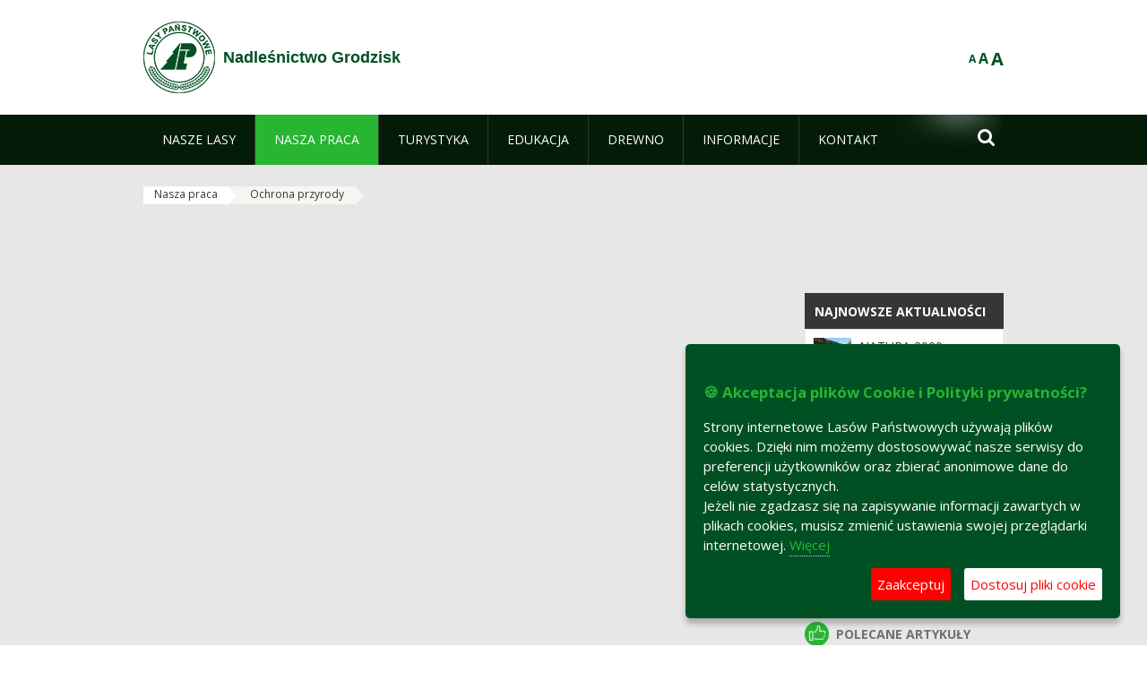

--- FILE ---
content_type: text/html;charset=UTF-8
request_url: https://grodzisk.poznan.lasy.gov.pl/ochrona-przyrody
body_size: 13744
content:
























































		<!DOCTYPE html>













































































<html class="aui ltr" dir="ltr" lang="pl-PL">

<head>
    <meta http-equiv="X-UA-Compatible" content="IE=11,10,9,Edge" />
    <meta name="viewport" content="width=device-width, initial-scale=1.0" />

    <title>Ochrona przyrody - Nadleśnictwo Grodzisk - Lasy Państwowe</title>
    <link href='https://fonts.googleapis.com/css?family=Open+Sans:300,400,700,800&amp;subset=latin,latin-ext' rel='stylesheet' type='text/css'>

    <script type="text/javascript">
        document.createElement('picture');
    </script>
    <script src="https://grodzisk.poznan.lasy.gov.pl/nfh-cp-tiles-theme/js/mediaCheck.0.4.6 min.js"></script>
    <script src="https://grodzisk.poznan.lasy.gov.pl/nfh-cp-tiles-theme/js/picturefill.3.0.2.min.js" async="async"></script>
    <script src="https://grodzisk.poznan.lasy.gov.pl/nfh-cp-tiles-theme/js/jquery-3.1.0.min.js"></script>
    <script src="https://grodzisk.poznan.lasy.gov.pl/nfh-cp-tiles-theme/js/jquery-enlightbox.1.1.min.js"></script>
    <script src="https://grodzisk.poznan.lasy.gov.pl/nfh-cp-tiles-theme/js/jquery.royalslider.9.5.1.min.js"></script>
    <script src="https://grodzisk.poznan.lasy.gov.pl/nfh-cp-tiles-theme/js/js.cookie.2.0.4.js"></script>
    <script src="https://grodzisk.poznan.lasy.gov.pl/nfh-cp-tiles-theme/js/jquery.ihavecookies.min.js"></script>
    <script src="https://grodzisk.poznan.lasy.gov.pl/nfh-cp-tiles-theme/js/nfh-cp.js"></script>

    <script type="text/javascript">

        var _gaq = _gaq || [];
        _gaq.push(['_setAccount', 'UA-32410790-1']);
        _gaq.push(['_setDomainName', 'lasy.gov.pl']);
        _gaq.push(['_trackPageview']);

        (function() {
            var ga = document.createElement('script'); ga.type = 'text/javascript'; ga.async = true;
            ga.src = ('https:' == document.location.protocol ? 'https://ssl' : 'http://www') + '.google-analytics.com/ga.js';
            var s = document.getElementsByTagName('script')[0]; s.parentNode.insertBefore(ga, s);
        })();


        var options = {
            title: '&#x1F36A; Akceptacja plików Cookie i Polityki prywatności?',
            message: 'Strony internetowe Lasów Państwowych używają plików cookies. Dzięki nim możemy dostosowywać nasze serwisy do preferencji użytkowników oraz zbierać anonimowe dane do celów statystycznych.<br/>Jeżeli nie zgadzasz się na zapisywanie informacji zawartych w plikach cookies, musisz zmienić ustawienia swojej przeglądarki internetowej.',
            delay: 600,
            expires: 700,
            link: '/pliki-cookies',
            onAccept: function(){
                var myPreferences = $.fn.ihavecookies.cookie();
                console.log('Yay! The following preferences were saved...');
                console.log(myPreferences);
            },
            uncheckBoxes: true,
            acceptBtnLabel: 'Zaakceptuj ',
            advancedBtnLabel: 'Dostosuj pliki cookie',
            moreInfoLabel: 'Więcej',
            cookieTypesTitle: 'Wybierz, które pliki cookie akceptujesz',
            fixedCookieTypeLabel: 'Niezbędne',
            fixedCookieTypeDesc: 'Pliki cookie niezbędne do prawidłowego działania portalu.',
            cookieTypes: [
                {
                    type: 'Analityka',
                    value: 'analytics',
                    description: 'Pliki Cookie związane z rejestracja startystyk związanych z odwiedzinami na stronach, typami przeglądarek, itp.'
                }
            ]
        }

        $(document).ready(function() {
            $('body').ihavecookies(options);

            $('#ihavecookiesBtn').on('click', function(){
                $('body').ihavecookies(options, 'reinit');
            });
        });

//        function applyColorScheme(name) {
//            var be = $("body");
//            be.removeClass("cs-base");
//            be.removeClass("cs-contrast");
//            be.addClass(name);
//        }
        function applyFontSize(name) {
            var be = $("body");
            be.removeClass("fs-normal");
            be.removeClass("fs-large");
            be.removeClass("fs-extra-large");
            be.addClass(name);
            $(window).trigger('resize'); // refresh slider
        }
    </script>





























































<meta content="text/html; charset=UTF-8" http-equiv="content-type" />





































































	

	

	

	

	

	



<link href="https://grodzisk.poznan.lasy.gov.pl/nfh-cp-tiles-theme/images/favicon.ico" rel="Shortcut Icon" />





	<link href="https&#x3a;&#x2f;&#x2f;grodzisk&#x2e;poznan&#x2e;lasy&#x2e;gov&#x2e;pl&#x2f;ochrona-przyrody" rel="canonical" />

	

			
				<link href="https&#x3a;&#x2f;&#x2f;grodzisk&#x2e;poznan&#x2e;lasy&#x2e;gov&#x2e;pl&#x2f;ochrona-przyrody" hreflang="x-default" rel="alternate" />
			

			<link href="https&#x3a;&#x2f;&#x2f;grodzisk&#x2e;poznan&#x2e;lasy&#x2e;gov&#x2e;pl&#x2f;ochrona-przyrody" hreflang="pl-PL" rel="alternate" />

	

			

			<link href="https&#x3a;&#x2f;&#x2f;grodzisk&#x2e;poznan&#x2e;lasy&#x2e;gov&#x2e;pl&#x2f;de&#x2f;ochrona-przyrody" hreflang="de-DE" rel="alternate" />

	

			

			<link href="https&#x3a;&#x2f;&#x2f;grodzisk&#x2e;poznan&#x2e;lasy&#x2e;gov&#x2e;pl&#x2f;en&#x2f;ochrona-przyrody" hreflang="en-GB" rel="alternate" />

	





<link class="lfr-css-file" href="https&#x3a;&#x2f;&#x2f;grodzisk&#x2e;poznan&#x2e;lasy&#x2e;gov&#x2e;pl&#x2f;nfh-cp-tiles-theme&#x2f;css&#x2f;aui&#x2e;css&#x3f;browserId&#x3d;other&#x26;themeId&#x3d;nfhcptilestheme_WAR_nfhcptilestheme&#x26;minifierType&#x3d;css&#x26;languageId&#x3d;pl_PL&#x26;b&#x3d;6210&#x26;t&#x3d;1767876194000" rel="stylesheet" type="text/css" />

<link href="&#x2f;html&#x2f;css&#x2f;main&#x2e;css&#x3f;browserId&#x3d;other&#x26;themeId&#x3d;nfhcptilestheme_WAR_nfhcptilestheme&#x26;minifierType&#x3d;css&#x26;languageId&#x3d;pl_PL&#x26;b&#x3d;6210&#x26;t&#x3d;1441787690000" rel="stylesheet" type="text/css" />









	

				<link href="https://grodzisk.poznan.lasy.gov.pl/html/portlet/asset_publisher/css/main.css?browserId=other&amp;themeId=nfhcptilestheme_WAR_nfhcptilestheme&amp;minifierType=css&amp;languageId=pl_PL&amp;b=6210&amp;t=1769115776000" rel="stylesheet" type="text/css" />

	

				<link href="https://grodzisk.poznan.lasy.gov.pl/nfh-cp-organizations-portlet/css/main.css?browserId=other&amp;themeId=nfhcptilestheme_WAR_nfhcptilestheme&amp;minifierType=css&amp;languageId=pl_PL&amp;b=6210&amp;t=1769115764000" rel="stylesheet" type="text/css" />

	

				<link href="https://grodzisk.poznan.lasy.gov.pl/html/portlet/journal_content/css/main.css?browserId=other&amp;themeId=nfhcptilestheme_WAR_nfhcptilestheme&amp;minifierType=css&amp;languageId=pl_PL&amp;b=6210&amp;t=1769115776000" rel="stylesheet" type="text/css" />

	







<script type="text/javascript">
	// <![CDATA[
		var Liferay = {
			Browser: {
				acceptsGzip: function() {
					return true;
				},
				getMajorVersion: function() {
					return 131.0;
				},
				getRevision: function() {
					return "537.36";
				},
				getVersion: function() {
					return "131.0";
				},
				isAir: function() {
					return false;
				},
				isChrome: function() {
					return true;
				},
				isFirefox: function() {
					return false;
				},
				isGecko: function() {
					return true;
				},
				isIe: function() {
					return false;
				},
				isIphone: function() {
					return false;
				},
				isLinux: function() {
					return false;
				},
				isMac: function() {
					return true;
				},
				isMobile: function() {
					return false;
				},
				isMozilla: function() {
					return false;
				},
				isOpera: function() {
					return false;
				},
				isRtf: function() {
					return true;
				},
				isSafari: function() {
					return true;
				},
				isSun: function() {
					return false;
				},
				isWap: function() {
					return false;
				},
				isWapXhtml: function() {
					return false;
				},
				isWebKit: function() {
					return true;
				},
				isWindows: function() {
					return false;
				},
				isWml: function() {
					return false;
				}
			},

			Data: {
				NAV_SELECTOR: '#navigation',

				isCustomizationView: function() {
					return false;
				},

				notices: [
					null

					

					
				]
			},

			ThemeDisplay: {
				
					getLayoutId: function() {
						return "21";
					},
					getLayoutURL: function() {
						return "https://grodzisk.poznan.lasy.gov.pl/ochrona-przyrody";
					},
					getParentLayoutId: function() {
						return "8";
					},
					isPrivateLayout: function() {
						return "false";
					},
					isVirtualLayout: function() {
						return false;
					},
				

				getBCP47LanguageId: function() {
					return "pl-PL";
				},
				getCDNBaseURL: function() {
					return "https://grodzisk.poznan.lasy.gov.pl";
				},
				getCDNDynamicResourcesHost: function() {
					return "";
				},
				getCDNHost: function() {
					return "";
				},
				getCompanyId: function() {
					return "10097";
				},
				getCompanyGroupId: function() {
					return "20183917";
				},
				getDefaultLanguageId: function() {
					return "pl_PL";
				},
				getDoAsUserIdEncoded: function() {
					return "";
				},
				getLanguageId: function() {
					return "pl_PL";
				},
				getParentGroupId: function() {
					return "688738";
				},
				getPathContext: function() {
					return "";
				},
				getPathImage: function() {
					return "/image";
				},
				getPathJavaScript: function() {
					return "/html/js";
				},
				getPathMain: function() {
					return "/c";
				},
				getPathThemeImages: function() {
					return "https://grodzisk.poznan.lasy.gov.pl/nfh-cp-tiles-theme/images";
				},
				getPathThemeRoot: function() {
					return "/nfh-cp-tiles-theme";
				},
				getPlid: function() {
					return "22558562";
				},
				getPortalURL: function() {
					return "https://grodzisk.poznan.lasy.gov.pl";
				},
				getPortletSetupShowBordersDefault: function() {
					return true;
				},
				getScopeGroupId: function() {
					return "688738";
				},
				getScopeGroupIdOrLiveGroupId: function() {
					return "688738";
				},
				getSessionId: function() {
					
						
						
							return "";
						
					
				},
				getSiteGroupId: function() {
					return "688738";
				},
				getURLControlPanel: function() {
					return "/group/control_panel?refererPlid=22558562";
				},
				getURLHome: function() {
					return "https\x3a\x2f\x2fgrodzisk\x2epoznan\x2elasy\x2egov\x2epl\x2fweb\x2fguest";
				},
				getUserId: function() {
					return "10105";
				},
				getUserName: function() {
					
						
						
							return "";
						
					
				},
				isAddSessionIdToURL: function() {
					return false;
				},
				isFreeformLayout: function() {
					return false;
				},
				isImpersonated: function() {
					return false;
				},
				isSignedIn: function() {
					return false;
				},
				isStateExclusive: function() {
					return false;
				},
				isStateMaximized: function() {
					return false;
				},
				isStatePopUp: function() {
					return false;
				}
			},

			PropsValues: {
				NTLM_AUTH_ENABLED: false
			}
		};

		var themeDisplay = Liferay.ThemeDisplay;

		

		Liferay.AUI = {
			getAvailableLangPath: function() {
				return 'available_languages.jsp?browserId=other&themeId=nfhcptilestheme_WAR_nfhcptilestheme&colorSchemeId=01&minifierType=js&languageId=pl_PL&b=6210&t=1769115767000';
			},
			getCombine: function() {
				return true;
			},
			getComboPath: function() {
				return '/combo/?browserId=other&minifierType=&languageId=pl_PL&b=6210&t=1769115767000&';
			},
			getFilter: function() {
				
					
						return 'min';
					
					
					
				
			},
			getJavaScriptRootPath: function() {
				return '/html/js';
			},
			getLangPath: function() {
				return 'aui_lang.jsp?browserId=other&themeId=nfhcptilestheme_WAR_nfhcptilestheme&colorSchemeId=01&minifierType=js&languageId=pl_PL&b=6210&t=1769115767000';
			},
			getStaticResourceURLParams: function() {
				return '?browserId=other&minifierType=&languageId=pl_PL&b=6210&t=1769115767000';
			}
		};

		Liferay.authToken = 'xVucE15l';

		

		Liferay.currentURL = '\x2fochrona-przyrody';
		Liferay.currentURLEncoded = '\x252Fochrona-przyrody';
	// ]]>
</script>


	
		
			
				<script src="/html/js/barebone.jsp?browserId=other&amp;themeId=nfhcptilestheme_WAR_nfhcptilestheme&amp;colorSchemeId=01&amp;minifierType=js&amp;minifierBundleId=javascript.barebone.files&amp;languageId=pl_PL&amp;b=6210&amp;t=1769115767000" type="text/javascript"></script>
			
			
		
	
	


<script type="text/javascript">
	// <![CDATA[
		

			

			
				Liferay.Portlet.list = ['101_INSTANCE_1M8a', '101_INSTANCE_x9eK', '101_INSTANCE_kCS6', 'nfhcpdivisions_WAR_nfhcporganizationsportlet', 'nfhcpfooterarticle1', 'nfhcpfooterarticle2', 'nfhcpfooterarticle3', 'nfhcplanguage', 'nfhcpdivisionsmobile_WAR_nfhcporganizationsportlet'];
			
		

		

		
	// ]]>
</script>





	
		

			

			
		
		
	



	
		
		

			

			
		
	










	











<link class="lfr-css-file" href="https&#x3a;&#x2f;&#x2f;grodzisk&#x2e;poznan&#x2e;lasy&#x2e;gov&#x2e;pl&#x2f;nfh-cp-tiles-theme&#x2f;css&#x2f;main&#x2e;css&#x3f;browserId&#x3d;other&#x26;themeId&#x3d;nfhcptilestheme_WAR_nfhcptilestheme&#x26;minifierType&#x3d;css&#x26;languageId&#x3d;pl_PL&#x26;b&#x3d;6210&#x26;t&#x3d;1767876194000" rel="stylesheet" type="text/css" />








	<style type="text/css">

		

			

		

			

				

					

#p_p_id_101_INSTANCE_x9eK_ .portlet {
border-width:;
border-style:
}




				

			

		

			

				

					

#p_p_id_101_INSTANCE_kCS6_ .portlet {
border-width:;
border-style:
}




				

			

		

			

		

			

		

			

		

			

		

			

		

			

		

			

		

	</style>



</head>

<body class="cs-base yui3-skin-sam controls-visible signed-out public-page organization-site group-688738 cp-pklp-app">
    <script type="text/javascript">
        var fs = Cookies.get("fbsFontSize");
        if (fs) {
            applyFontSize(fs);
        }

        function setFontSize(name) {
            // definicja funkcji applyFontSize w head
            applyFontSize(name);
            Cookies.set("fbsFontSize", name);
        }
    </script>

    <a href="#main-content" id="skip-to-content">Przejdź do treści</a>

    


























































































































    <div id="page">

        <header id="header" class="$header_css_class" role="banner">
            <div id="header-table">
                <div id="header-organization">
                    <a href="https://grodzisk.poznan.lasy.gov.pl" title="Nadleśnictwo Grodzisk" class="logo">
                        <picture>
                                <!--[if IE 9]><video style="display: none;"><![endif]-->
                                <source srcset="https://grodzisk.poznan.lasy.gov.pl/nfh-cp-tiles-theme/images/nfh-cp/logo-80x80.png" media="(max-width: 979px)" />
                                <source srcset="https://grodzisk.poznan.lasy.gov.pl/nfh-cp-tiles-theme/images/nfh-cp/logo-80x80.png" media="(min-width: 980px)" />
                                <!--[if IE 9]></video><![endif]-->
                                <img srcset="https://grodzisk.poznan.lasy.gov.pl/nfh-cp-tiles-theme/images/nfh-cp/logo-80x80.png" alt="Logo" />
                        </picture>
                    </a>
                    <a href="https://grodzisk.poznan.lasy.gov.pl" title="Nadleśnictwo Grodzisk" class="name"><span>Nadleśnictwo Grodzisk</span></a>
                </div>
                <div id="header-banner">
                    <a href="https://www.lasy.gov.pl/" target="_blank"><img alt="Lasy Państwowe" src="https://grodzisk.poznan.lasy.gov.pl/nfh-cp-tiles-theme/images/nfh-cp/banner-180x44.png"/></a>
                </div>
                <div id="header-localization">
                    <ul id="header-accessability">
                        <li id="button-normal-font" title="normal-font"><button href="#" onclick="setFontSize('fs-normal');return false;">A</button></li>
                        <li id="button-large-font" title="large-font"><button href="#" onclick="setFontSize('fs-large');return false;">A</button></li>
                        <li id="button-extra-large-font" title="extra-large-font"><button href="#" onclick="setFontSize('fs-extra-large');return false;">A</button></li>
                    </ul>
                    



























































	

	<div class="portlet-boundary portlet-boundary_nfhcplanguage_  portlet-static portlet-static-end portlet-borderless portlet-language " id="p_p_id_nfhcplanguage_" >
		<span id="p_nfhcplanguage"></span>



	
	
	

		


























































	
	
	
	
	

		

		
			
			

				

				<div class="portlet-borderless-container" >
					

					


	<div class="portlet-body">



	
		
			
			
				
					



















































































































































































	

				

				
					
					
						


	
	
		






























































































































	
	

		

	

	

					
				
			
		
	
	



	</div>

				</div>

				
			
		
	


	







	</div>





                </div>
            </div>
            <div id="header-buttons" role="presentation">
                <a id="header-button-select-organization" href="#" class="button"><span><span>Wybierz nadleśnictwo</span></span></a>
                <a id="header-button-search" href="#" class="button"><span><span class="fa fa-2x">&#xf002;</span><br/><span>Szukaj</span></span></a>
                <a id="header-button-navigation" href="#" class="button"><span><span class="fa fa-2x">&#xf0c9;</span><br/><span>Menu</span></span></a>
            </div>
            <div id="header-divisions" class="open" role="presentation">
                



























































	

	<div class="portlet-boundary portlet-boundary_nfhcpdivisionsmobile_WAR_nfhcporganizationsportlet_  portlet-static portlet-static-end portlet-borderless nfh-divisions-portlet " id="p_p_id_nfhcpdivisionsmobile_WAR_nfhcporganizationsportlet_" >
		<span id="p_nfhcpdivisionsmobile_WAR_nfhcporganizationsportlet"></span>



	
	
	

		

			
				
					


























































	
	
	
	
	

		

		
			
			

				

				<div class="portlet-borderless-container" >
					

					


	<div class="portlet-body">



	
		
			
			
				
					



















































































































































































	

				

				
					
					
						


	

		











































 



<div class="divisions tile-1h">

    <div class="subtitle"><span>Nadleśnictwa i inne</span></div>

    











































































<div class="control-group input-select-wrapper">
	

	

	<select class="aui-field-select"  id="_nfhcpdivisionsmobile_WAR_nfhcporganizationsportlet_divisions"  name="_nfhcpdivisionsmobile_WAR_nfhcporganizationsportlet_divisions"   title="divisions"  >
		

		
        







































































<option class=""    value=""  >


	Wybierz
</option>
        
        







































































<option class=""    value="/web/rdlp_poznan"  >


	Regionalna Dyrekcja Lasów Państwowych w Poznaniu
</option>
        
        







































































<option class=""    value="/web/antonin"  >


	Nadleśnictwo Antonin
</option>
        
        







































































<option class=""    value="/web/babki"  >


	Nadleśnictwo Babki
</option>
        
        







































































<option class=""    value="/web/czerniejewo"  >


	Nadleśnictwo Czerniejewo
</option>
        
        







































































<option class=""    value="/web/gniezno"  >


	Nadleśnictwo Gniezno
</option>
        
        







































































<option class=""    value="/web/grodziec"  >


	Nadleśnictwo Grodziec
</option>
        
        







































































<option class=""    value="/web/grodzisk"  >


	Nadleśnictwo Grodzisk
</option>
        
        







































































<option class=""    value="/web/gora_slaska"  >


	Nadleśnictwo Góra Śląska
</option>
        
        







































































<option class=""    value="/web/jarocin"  >


	Nadleśnictwo Jarocin
</option>
        
        







































































<option class=""    value="/web/kalisz"  >


	Nadleśnictwo Kalisz
</option>
        
        







































































<option class=""    value="/web/karczma-borowa"  >


	Nadleśnictwo Karczma Borowa
</option>
        
        







































































<option class=""    value="/web/konin"  >


	Nadleśnictwo Konin
</option>
        
        







































































<option class=""    value="/web/konstantynowo"  >


	Nadleśnictwo Konstantynowo
</option>
        
        







































































<option class=""    value="/web/kolo"  >


	Nadleśnictwo Koło
</option>
        
        







































































<option class=""    value="/web/koscian"  >


	Nadleśnictwo Kościan
</option>
        
        







































































<option class=""    value="/web/krotoszyn"  >


	Nadleśnictwo Krotoszyn
</option>
        
        







































































<option class=""    value="/web/oborniki"  >


	Nadleśnictwo Oborniki
</option>
        
        







































































<option class=""    value="/web/piaski"  >


	Nadleśnictwo Piaski
</option>
        
        







































































<option class=""    value="/web/pniewy2"  >


	Nadleśnictwo Pniewy
</option>
        
        







































































<option class=""    value="/web/przedborow"  >


	Nadleśnictwo Przedborów
</option>
        
        







































































<option class=""    value="/web/sierakow"  >


	Nadleśnictwo Sieraków
</option>
        
        







































































<option class=""    value="/web/sycow"  >


	Nadleśnictwo Syców
</option>
        
        







































































<option class=""    value="/web/taczanow"  >


	Nadleśnictwo Taczanów
</option>
        
        







































































<option class=""    value="/web/turek"  >


	Nadleśnictwo Turek
</option>
        
        







































































<option class=""    value="/web/wloszakowice"  >


	Nadleśnictwo Włoszakowice
</option>
        
        







































































<option class=""    value="/web/lopuchowko"  >


	Nadleśnictwo Łopuchówko
</option>
        
        







































































<option class=""    value="/web/arboretumlesne"  >


	Arboretum Leśne im. prof. S. Białoboka w Nadleśnictwie Syców
</option>
        
        







































































<option class=""    value="/web/lkp_lasy_rychtalskie"  >


	Leśny Kompleks Promocyjny Lasy Rychtalskie
</option>
        
        







































































<option class=""    value="/web/lospuszczykowo"  >


	Leśny Ośrodek Szkoleniowy     w Puszczykowie
</option>
        
        







































































<option class=""    value="/web/oswporazyn"  >


	OSW Porażyn
</option>
        
    











































































	</select>

	

	
</div>

    <div class="button-holder">
        <a class="button button-go">
            <span class="text">Przejdź</span><span class="icon fa fa-2x">&#xf105;</span>
        </a>
    </div>
</div>

	
	

					
				
			
		
	
	



	</div>

				</div>

				
			
		
	

				
				
			

		

	







	</div>





            </div>
        </header>

        <div id="navigation-top">

<nav class="sort-pages modify-pages" role="navigation">

    <ul aria-label="Strony witryny" role="menubar" class="level-1">

                <li  class=" has-children" id="layout_2" role="presentation">
                    <a tabindex="0" aria-labelledby="layout_2"  href="https&#x3a;&#x2f;&#x2f;grodzisk&#x2e;poznan&#x2e;lasy&#x2e;gov&#x2e;pl&#x2f;nasze-lasy"  role="menuitem"><span>























































 Nasze lasy</span></a>
                        <a tabindex="-1" href="#" class="toggle-navigation-button"><span class="fa"></span></a>
                        <ul role="menu" class="level-2">

                                <li  class="" id="layout_3" role="presentation">
                                    <a tabindex="0" aria-labelledby="layout_3" href="https&#x3a;&#x2f;&#x2f;grodzisk&#x2e;poznan&#x2e;lasy&#x2e;gov&#x2e;pl&#x2f;lasy-nadlesnictwa"  role="menuitem">Lasy nadleśnictwa </a>
                                </li>

                                <li  class="" id="layout_4" role="presentation">
                                    <a tabindex="0" aria-labelledby="layout_4" href="https&#x3a;&#x2f;&#x2f;grodzisk&#x2e;poznan&#x2e;lasy&#x2e;gov&#x2e;pl&#x2f;lasy-regionu"  role="menuitem">Lasy regionu </a>
                                </li>

                                <li  class="" id="layout_140" role="presentation">
                                    <a tabindex="0" aria-labelledby="layout_140" href="https&#x3a;&#x2f;&#x2f;grodzisk&#x2e;poznan&#x2e;lasy&#x2e;gov&#x2e;pl&#x2f;polskie-lasy"  role="menuitem">Polskie lasy </a>
                                </li>

                                <li  class="" id="layout_7" role="presentation">
                                    <a tabindex="0" aria-labelledby="layout_7" href="http&#x3a;&#x2f;&#x2f;www&#x2e;lasy&#x2e;gov&#x2e;pl&#x2f;mapa" target="_blank" role="menuitem">Mapa(y) lasów  <span class="hide-accessible">(otwiera nowe okno)</span> </a>
                                </li>

                                <li  class=" last" id="layout_141" role="presentation">
                                    <a tabindex="0" aria-labelledby="layout_141" href="https&#x3a;&#x2f;&#x2f;grodzisk&#x2e;poznan&#x2e;lasy&#x2e;gov&#x2e;pl&#x2f;pgl-lasy-panstwowe"  role="menuitem">PGL Lasy Państwowe </a>
                                </li>
                        </ul>
                </li>

                <li aria-selected='true' class="selected has-children" id="layout_8" role="presentation">
                    <a tabindex="0" aria-labelledby="layout_8" aria-haspopup='true' href="https&#x3a;&#x2f;&#x2f;grodzisk&#x2e;poznan&#x2e;lasy&#x2e;gov&#x2e;pl&#x2f;nasza-praca"  role="menuitem"><span>























































 Nasza praca</span></a>
                        <a tabindex="-1" href="#" class="toggle-navigation-button"><span class="fa"></span></a>
                        <ul role="menu" class="level-2">

                                <li  class=" has-children" id="layout_9" role="presentation">
                                    <a tabindex="0" aria-labelledby="layout_9" href="https&#x3a;&#x2f;&#x2f;grodzisk&#x2e;poznan&#x2e;lasy&#x2e;gov&#x2e;pl&#x2f;o-nadlesnictwie"  role="menuitem">O nadleśnictwie </a>
                                        <a tabindex="-1" href="#" class="toggle-navigation-button"><span class="fa"></span></a>
                                        <ul role="menu" class="level-3">

                                                <li  class="" id="layout_10" role="presentation">
                                                    <a tabindex="0" aria-labelledby="layout_10" href="https&#x3a;&#x2f;&#x2f;grodzisk&#x2e;poznan&#x2e;lasy&#x2e;gov&#x2e;pl&#x2f;polozenie"  role="menuitem">Położenie </a>
                                                </li>

                                                <li  class="" id="layout_11" role="presentation">
                                                    <a tabindex="0" aria-labelledby="layout_11" href="https&#x3a;&#x2f;&#x2f;grodzisk&#x2e;poznan&#x2e;lasy&#x2e;gov&#x2e;pl&#x2f;galeria-zdjec"  role="menuitem">Galeria zdjęć </a>
                                                </li>

                                                <li  class=" last" id="layout_13" role="presentation">
                                                    <a tabindex="0" aria-labelledby="layout_13" href="https&#x3a;&#x2f;&#x2f;grodzisk&#x2e;poznan&#x2e;lasy&#x2e;gov&#x2e;pl&#x2f;organizacja-nadlesnictwa"  role="menuitem">Organizacja nadleśnictwa </a>
                                                </li>
                                        </ul>
                                </li>

                                <li  class="" id="layout_15" role="presentation">
                                    <a tabindex="0" aria-labelledby="layout_15" href="https&#x3a;&#x2f;&#x2f;grodzisk&#x2e;poznan&#x2e;lasy&#x2e;gov&#x2e;pl&#x2f;zasoby-lesne"  role="menuitem">Zasoby leśne </a>
                                </li>

                                <li  class="" id="layout_16" role="presentation">
                                    <a tabindex="0" aria-labelledby="layout_16" href="https&#x3a;&#x2f;&#x2f;grodzisk&#x2e;poznan&#x2e;lasy&#x2e;gov&#x2e;pl&#x2f;hodowla-lasu"  role="menuitem">Hodowla lasu </a>
                                </li>

                                <li  class="" id="layout_17" role="presentation">
                                    <a tabindex="0" aria-labelledby="layout_17" href="https&#x3a;&#x2f;&#x2f;grodzisk&#x2e;poznan&#x2e;lasy&#x2e;gov&#x2e;pl&#x2f;ochrona-lasu"  role="menuitem">Ochrona lasu </a>
                                </li>

                                <li  class="" id="layout_18" role="presentation">
                                    <a tabindex="0" aria-labelledby="layout_18" href="https&#x3a;&#x2f;&#x2f;grodzisk&#x2e;poznan&#x2e;lasy&#x2e;gov&#x2e;pl&#x2f;uzytkowanie-lasu"  role="menuitem">Użytkowanie lasu </a>
                                </li>

                                <li  class="" id="layout_19" role="presentation">
                                    <a tabindex="0" aria-labelledby="layout_19" href="https&#x3a;&#x2f;&#x2f;grodzisk&#x2e;poznan&#x2e;lasy&#x2e;gov&#x2e;pl&#x2f;urzadzanie-lasu"  role="menuitem">Urządzanie lasu </a>
                                </li>

                                <li  class="" id="layout_20" role="presentation">
                                    <a tabindex="0" aria-labelledby="layout_20" href="https&#x3a;&#x2f;&#x2f;grodzisk&#x2e;poznan&#x2e;lasy&#x2e;gov&#x2e;pl&#x2f;lowiectwo"  role="menuitem">Łowiectwo </a>
                                </li>

                                <li  class=" has-children" id="layout_14" role="presentation">
                                    <a tabindex="0" aria-labelledby="layout_14" href="https&#x3a;&#x2f;&#x2f;grodzisk&#x2e;poznan&#x2e;lasy&#x2e;gov&#x2e;pl&#x2f;projekty-i-fundusze"  role="menuitem">Projekty i fundusze </a>
                                        <a tabindex="-1" href="#" class="toggle-navigation-button"><span class="fa"></span></a>
                                        <ul role="menu" class="level-3">

                                                <li  class="" id="layout_176" role="presentation">
                                                    <a tabindex="0" aria-labelledby="layout_176" href="https&#x3a;&#x2f;&#x2f;grodzisk&#x2e;poznan&#x2e;lasy&#x2e;gov&#x2e;pl&#x2f;projekty-dotowane-ze-srodkow-wfosigw-w-poznaniu"  role="menuitem">PROJEKTY DOTOWANE ZE ŚRODKÓW WFOŚIGW W POZNANIU </a>
                                                </li>

                                                <li  class="" id="layout_177" role="presentation">
                                                    <a tabindex="0" aria-labelledby="layout_177" href="https&#x3a;&#x2f;&#x2f;grodzisk&#x2e;poznan&#x2e;lasy&#x2e;gov&#x2e;pl&#x2f;projekt-ochrony-przeciwpozarowej"  role="menuitem">PROJEKT OCHRONY PRZECIWPOŻAROWEJ </a>
                                                </li>

                                                <li  class=" last" id="layout_178" role="presentation">
                                                    <a tabindex="0" aria-labelledby="layout_178" href="https&#x3a;&#x2f;&#x2f;grodzisk&#x2e;poznan&#x2e;lasy&#x2e;gov&#x2e;pl&#x2f;mala-retencja"  role="menuitem">MAŁA RETENCJA </a>
                                                </li>
                                        </ul>
                                </li>

                                <li aria-selected='true' class="selected has-children" id="layout_21" role="presentation">
                                    <a tabindex="0" aria-labelledby="layout_21" href="https&#x3a;&#x2f;&#x2f;grodzisk&#x2e;poznan&#x2e;lasy&#x2e;gov&#x2e;pl&#x2f;ochrona-przyrody"  role="menuitem">Ochrona przyrody </a>
                                        <a tabindex="-1" href="#" class="toggle-navigation-button"><span class="fa"></span></a>
                                        <ul role="menu" class="level-3">

                                                <li  class="" id="layout_24" role="presentation">
                                                    <a tabindex="0" aria-labelledby="layout_24" href="https&#x3a;&#x2f;&#x2f;grodzisk&#x2e;poznan&#x2e;lasy&#x2e;gov&#x2e;pl&#x2f;obszary-chronionego-krajobrazu"  role="menuitem">HCVF i ekosystemy reprezentatywne </a>
                                                </li>

                                                <li  class="" id="layout_25" role="presentation">
                                                    <a tabindex="0" aria-labelledby="layout_25" href="https&#x3a;&#x2f;&#x2f;grodzisk&#x2e;poznan&#x2e;lasy&#x2e;gov&#x2e;pl&#x2f;obszary-natura-2000"  role="menuitem">Obszary Natura 2000 </a>
                                                </li>

                                                <li  class="" id="layout_26" role="presentation">
                                                    <a tabindex="0" aria-labelledby="layout_26" href="https&#x3a;&#x2f;&#x2f;grodzisk&#x2e;poznan&#x2e;lasy&#x2e;gov&#x2e;pl&#x2f;pomniki-przyrody"  role="menuitem">Pomniki przyrody </a>
                                                </li>

                                                <li  class="" id="layout_27" role="presentation">
                                                    <a tabindex="0" aria-labelledby="layout_27" href="https&#x3a;&#x2f;&#x2f;grodzisk&#x2e;poznan&#x2e;lasy&#x2e;gov&#x2e;pl&#x2f;uzytki-ekologiczne"  role="menuitem">Zespoły przyrodniczo-krajobrazowe </a>
                                                </li>

                                                <li  class="" id="layout_169" role="presentation">
                                                    <a tabindex="0" aria-labelledby="layout_169" href="https&#x3a;&#x2f;&#x2f;grodzisk&#x2e;poznan&#x2e;lasy&#x2e;gov&#x2e;pl&#x2f;obszar-chronionego-krajobrazu"  role="menuitem">Obszar chronionego krajobrazu </a>
                                                </li>

                                                <li  class=" last" id="layout_170" role="presentation">
                                                    <a tabindex="0" aria-labelledby="layout_170" href="https&#x3a;&#x2f;&#x2f;grodzisk&#x2e;poznan&#x2e;lasy&#x2e;gov&#x2e;pl&#x2f;ochrona-gatunkowa"  role="menuitem">Ochrona gatunkowa </a>
                                                </li>
                                        </ul>
                                </li>

                                <li  class="" id="layout_28" role="presentation">
                                    <a tabindex="0" aria-labelledby="layout_28" href="https&#x3a;&#x2f;&#x2f;grodzisk&#x2e;poznan&#x2e;lasy&#x2e;gov&#x2e;pl&#x2f;certyfikaty"  role="menuitem">Certyfikaty </a>
                                </li>

                                <li  class=" last" id="layout_29" role="presentation">
                                    <a tabindex="0" aria-labelledby="layout_29" href="https&#x3a;&#x2f;&#x2f;grodzisk&#x2e;poznan&#x2e;lasy&#x2e;gov&#x2e;pl&#x2f;nadzor-nad-lasami-niepanstwowymi"  role="menuitem">Nadzór nad lasami niepaństwowymi </a>
                                </li>
                        </ul>
                </li>

                <li  class=" has-children" id="layout_30" role="presentation">
                    <a tabindex="0" aria-labelledby="layout_30"  href="https&#x3a;&#x2f;&#x2f;grodzisk&#x2e;poznan&#x2e;lasy&#x2e;gov&#x2e;pl&#x2f;turystyka"  role="menuitem"><span>























































 Turystyka</span></a>
                        <a tabindex="-1" href="#" class="toggle-navigation-button"><span class="fa"></span></a>
                        <ul role="menu" class="level-2">

                                <li  class=" has-children" id="layout_161" role="presentation">
                                    <a tabindex="0" aria-labelledby="layout_161" href="https&#x3a;&#x2f;&#x2f;grodzisk&#x2e;poznan&#x2e;lasy&#x2e;gov&#x2e;pl&#x2f;niezbednik-turysty"  role="menuitem">Niezbędnik turysty </a>
                                        <a tabindex="-1" href="#" class="toggle-navigation-button"><span class="fa"></span></a>
                                        <ul role="menu" class="level-3">

                                                <li  class="" id="layout_163" role="presentation">
                                                    <a tabindex="0" aria-labelledby="layout_163" href="https&#x3a;&#x2f;&#x2f;grodzisk&#x2e;poznan&#x2e;lasy&#x2e;gov&#x2e;pl&#x2f;regulaminy"  role="menuitem">Regulaminy </a>
                                                </li>

                                                <li  class=" last" id="layout_164" role="presentation">
                                                    <a tabindex="0" aria-labelledby="layout_164" href="https&#x3a;&#x2f;&#x2f;grodzisk&#x2e;poznan&#x2e;lasy&#x2e;gov&#x2e;pl&#x2f;lesny-savoir-vivre"  role="menuitem">Leśny savoir vivre </a>
                                                </li>
                                        </ul>
                                </li>

                                <li  class="" id="layout_35" role="presentation">
                                    <a tabindex="0" aria-labelledby="layout_35" href="https&#x3a;&#x2f;&#x2f;grodzisk&#x2e;poznan&#x2e;lasy&#x2e;gov&#x2e;pl&#x2f;trasy-na-terenie-nadlesnictwa"  role="menuitem">Trasy na terenie nadleśnictwa </a>
                                </li>

                                <li  class=" has-children" id="layout_142" role="presentation">
                                    <a tabindex="0" aria-labelledby="layout_142" href="https&#x3a;&#x2f;&#x2f;grodzisk&#x2e;poznan&#x2e;lasy&#x2e;gov&#x2e;pl&#x2f;pomysly-na-wypoczynek"  role="menuitem">Pomysły na wypoczynek </a>
                                        <a tabindex="-1" href="#" class="toggle-navigation-button"><span class="fa"></span></a>
                                        <ul role="menu" class="level-3">

                                                <li  class="" id="layout_143" role="presentation">
                                                    <a tabindex="0" aria-labelledby="layout_143" href="https&#x3a;&#x2f;&#x2f;grodzisk&#x2e;poznan&#x2e;lasy&#x2e;gov&#x2e;pl&#x2f;bieganie"  role="menuitem">Bieganie </a>
                                                </li>

                                                <li  class="" id="layout_144" role="presentation">
                                                    <a tabindex="0" aria-labelledby="layout_144" href="https&#x3a;&#x2f;&#x2f;grodzisk&#x2e;poznan&#x2e;lasy&#x2e;gov&#x2e;pl&#x2f;biegi-na-orientacje"  role="menuitem">Biegi na orientację </a>
                                                </li>

                                                <li  class="" id="layout_145" role="presentation">
                                                    <a tabindex="0" aria-labelledby="layout_145" href="https&#x3a;&#x2f;&#x2f;grodzisk&#x2e;poznan&#x2e;lasy&#x2e;gov&#x2e;pl&#x2f;geocaching"  role="menuitem">Geocaching </a>
                                                </li>

                                                <li  class="" id="layout_146" role="presentation">
                                                    <a tabindex="0" aria-labelledby="layout_146" href="https&#x3a;&#x2f;&#x2f;grodzisk&#x2e;poznan&#x2e;lasy&#x2e;gov&#x2e;pl&#x2f;jazda-konna"  role="menuitem">Jazda konna </a>
                                                </li>

                                                <li  class="" id="layout_147" role="presentation">
                                                    <a tabindex="0" aria-labelledby="layout_147" href="https&#x3a;&#x2f;&#x2f;grodzisk&#x2e;poznan&#x2e;lasy&#x2e;gov&#x2e;pl&#x2f;narciarstwo-biegowe"  role="menuitem">Narciarstwo biegowe </a>
                                                </li>

                                                <li  class="" id="layout_148" role="presentation">
                                                    <a tabindex="0" aria-labelledby="layout_148" href="https&#x3a;&#x2f;&#x2f;grodzisk&#x2e;poznan&#x2e;lasy&#x2e;gov&#x2e;pl&#x2f;nordic-walking"  role="menuitem">Nordic walking </a>
                                                </li>

                                                <li  class=" last" id="layout_149" role="presentation">
                                                    <a tabindex="0" aria-labelledby="layout_149" href="https&#x3a;&#x2f;&#x2f;grodzisk&#x2e;poznan&#x2e;lasy&#x2e;gov&#x2e;pl&#x2f;psie-zaprzegi"  role="menuitem">Psie zaprzęgi </a>
                                                </li>
                                        </ul>
                                </li>

                                <li  class="" id="layout_31" role="presentation">
                                    <a tabindex="0" aria-labelledby="layout_31" href="https&#x3a;&#x2f;&#x2f;czaswlas&#x2e;pl&#x2f;mapa&#x3f;search&#x3d;1&#x26;s_noclegi&#x3d;1&#x26;s_biwaki&#x3d;1&#x26;s_edukacyjne&#x3d;1&#x26;s_nazwa&#x3d;&#x26;m_zoom&#x3d;7&#x26;m_lat&#x3d;52&#x2e;918899999999994&#x26;m_lng&#x3d;19&#x2e;13340000000001" target="_blank" role="menuitem">Miejsca i obiekty  <span class="hide-accessible">(otwiera nowe okno)</span> </a>
                                </li>

                                <li  class="" id="layout_32" role="presentation">
                                    <a tabindex="0" aria-labelledby="layout_32" href="https&#x3a;&#x2f;&#x2f;czaswlas&#x2e;pl&#x2f;wyprawy&#x2f;&#x3f;p&#x3d;1" target="_blank" role="menuitem">Warto zobaczyć  <span class="hide-accessible">(otwiera nowe okno)</span> </a>
                                </li>

                                <li  class="" id="layout_33" role="presentation">
                                    <a tabindex="0" aria-labelledby="layout_33" href="https&#x3a;&#x2f;&#x2f;czaswlas&#x2e;pl&#x2f;&#x3f;id&#x3d;c81e728d9d4c2f636f067f89cc14862c" target="_blank" role="menuitem">Znajdź na mapie  <span class="hide-accessible">(otwiera nowe okno)</span> </a>
                                </li>

                                <li  class=" has-children last" id="layout_172" role="presentation">
                                    <a tabindex="0" aria-labelledby="layout_172" href="https&#x3a;&#x2f;&#x2f;grodzisk&#x2e;poznan&#x2e;lasy&#x2e;gov&#x2e;pl&#x2f;program-zanocuj-w-lesie-"  role="menuitem">Program &#034;Zanocuj w lesie&#034; </a>
                                        <a tabindex="-1" href="#" class="toggle-navigation-button"><span class="fa"></span></a>
                                        <ul role="menu" class="level-3">

                                                <li  class=" last" id="layout_174" role="presentation">
                                                    <a tabindex="0" aria-labelledby="layout_174" href="https&#x3a;&#x2f;&#x2f;grodzisk&#x2e;poznan&#x2e;lasy&#x2e;gov&#x2e;pl&#x2f;program-zanocuj-w-lesie-w-nadlesnictwie-grodzisk"  role="menuitem">Program „Zanocuj w lesie” w Nadleśnictwie Grodzisk </a>
                                                </li>
                                        </ul>
                                </li>
                        </ul>
                </li>

                <li  class=" has-children" id="layout_36" role="presentation">
                    <a tabindex="0" aria-labelledby="layout_36"  href="https&#x3a;&#x2f;&#x2f;grodzisk&#x2e;poznan&#x2e;lasy&#x2e;gov&#x2e;pl&#x2f;edukacja"  role="menuitem"><span>























































 Edukacja</span></a>
                        <a tabindex="-1" href="#" class="toggle-navigation-button"><span class="fa"></span></a>
                        <ul role="menu" class="level-2">

                                <li  class=" last" id="layout_42" role="presentation">
                                    <a tabindex="0" aria-labelledby="layout_42" href="https&#x3a;&#x2f;&#x2f;grodzisk&#x2e;poznan&#x2e;lasy&#x2e;gov&#x2e;pl&#x2f;obiekty-edukacyjne"  role="menuitem">Obiekty edukacyjne </a>
                                </li>
                        </ul>
                </li>

                <li  class=" has-children" id="layout_135" role="presentation">
                    <a tabindex="0" aria-labelledby="layout_135"  href="https&#x3a;&#x2f;&#x2f;grodzisk&#x2e;poznan&#x2e;lasy&#x2e;gov&#x2e;pl&#x2f;drewno"  role="menuitem"><span>























































 Drewno</span></a>
                        <a tabindex="-1" href="#" class="toggle-navigation-button"><span class="fa"></span></a>
                        <ul role="menu" class="level-2">

                                <li  class="" id="layout_136" role="presentation">
                                    <a tabindex="0" aria-labelledby="layout_136" href="https&#x3a;&#x2f;&#x2f;grodzisk&#x2e;poznan&#x2e;lasy&#x2e;gov&#x2e;pl&#x2f;surowiec-do-wszystkiego"  role="menuitem">Surowiec do wszystkiego </a>
                                </li>

                                <li  class="" id="layout_137" role="presentation">
                                    <a tabindex="0" aria-labelledby="layout_137" href="https&#x3a;&#x2f;&#x2f;grodzisk&#x2e;poznan&#x2e;lasy&#x2e;gov&#x2e;pl&#x2f;skad-sie-bierze-drewno"  role="menuitem">Skąd się bierze drewno </a>
                                </li>

                                <li  class="" id="layout_138" role="presentation">
                                    <a tabindex="0" aria-labelledby="layout_138" href="https&#x3a;&#x2f;&#x2f;grodzisk&#x2e;poznan&#x2e;lasy&#x2e;gov&#x2e;pl&#x2f;zasady-sprzedazy"  role="menuitem">Zasady sprzedaży </a>
                                </li>

                                <li  class=" last" id="layout_139" role="presentation">
                                    <a tabindex="0" aria-labelledby="layout_139" href="https&#x3a;&#x2f;&#x2f;grodzisk&#x2e;poznan&#x2e;lasy&#x2e;gov&#x2e;pl&#x2f;polski-przeboj"  role="menuitem">Polski przebój </a>
                                </li>
                        </ul>
                </li>

                <li  class=" has-children" id="layout_45" role="presentation">
                    <a tabindex="0" aria-labelledby="layout_45"  href="https&#x3a;&#x2f;&#x2f;grodzisk&#x2e;poznan&#x2e;lasy&#x2e;gov&#x2e;pl&#x2f;informacje"  role="menuitem"><span>























































 Informacje</span></a>
                        <a tabindex="-1" href="#" class="toggle-navigation-button"><span class="fa"></span></a>
                        <ul role="menu" class="level-2">

                                <li  class="" id="layout_46" role="presentation">
                                    <a tabindex="0" aria-labelledby="layout_46" href="https&#x3a;&#x2f;&#x2f;grodzisk&#x2e;poznan&#x2e;lasy&#x2e;gov&#x2e;pl&#x2f;aktualnosci"  role="menuitem">Aktualności </a>
                                </li>

                                <li  class="" id="layout_47" role="presentation">
                                    <a tabindex="0" aria-labelledby="layout_47" href="https&#x3a;&#x2f;&#x2f;grodzisk&#x2e;poznan&#x2e;lasy&#x2e;gov&#x2e;pl&#x2f;wydarzenia"  role="menuitem">Wydarzenia </a>
                                </li>

                                <li  class="" id="layout_48" role="presentation">
                                    <a tabindex="0" aria-labelledby="layout_48" href="https&#x3a;&#x2f;&#x2f;www&#x2e;gov&#x2e;pl&#x2f;web&#x2f;nadlesnictwo-grodzisk&#x2f;zamowienia-publiczne2" target="_blank" role="menuitem">Przetargi, zamówienia, zarządzenia  <span class="hide-accessible">(otwiera nowe okno)</span> </a>
                                </li>

                                <li  class="" id="layout_49" role="presentation">
                                    <a tabindex="0" aria-labelledby="layout_49" href="https&#x3a;&#x2f;&#x2f;grodzisk&#x2e;poznan&#x2e;lasy&#x2e;gov&#x2e;pl&#x2f;sprzedaz-drewna-choinek-i-sadzonek"  role="menuitem">Sprzedaż drewna, choinek i dziczyzny. </a>
                                </li>

                                <li  class="" id="layout_50" role="presentation">
                                    <a tabindex="0" aria-labelledby="layout_50" href="https&#x3a;&#x2f;&#x2f;grodzisk&#x2e;poznan&#x2e;lasy&#x2e;gov&#x2e;pl&#x2f;oferta-lowiecka"  role="menuitem">Oferta łowiecka </a>
                                </li>

                                <li  class="" id="layout_51" role="presentation">
                                    <a tabindex="0" aria-labelledby="layout_51" href="https&#x3a;&#x2f;&#x2f;grodzisk&#x2e;poznan&#x2e;lasy&#x2e;gov&#x2e;pl&#x2f;zagrozenie-pozarowe"  role="menuitem">Zagrożenie pożarowe </a>
                                </li>

                                <li  class="" id="layout_52" role="presentation">
                                    <a tabindex="0" aria-labelledby="layout_52" href="http&#x3a;&#x2f;&#x2f;www&#x2e;lasy&#x2e;gov&#x2e;pl&#x2f;o_nas&#x2f;gospodarka_lesna&#x2f;ochrona-lasu&#x2f;zakazy-wstepu-do-lasu" target="_blank" role="menuitem">Zakazy wstępu do lasu  <span class="hide-accessible">(otwiera nowe okno)</span> </a>
                                </li>

                                <li  class=" has-children" id="layout_150" role="presentation">
                                    <a tabindex="0" aria-labelledby="layout_150" href="https&#x3a;&#x2f;&#x2f;grodzisk&#x2e;poznan&#x2e;lasy&#x2e;gov&#x2e;pl&#x2f;faq"  role="menuitem">FAQ </a>
                                        <a tabindex="-1" href="#" class="toggle-navigation-button"><span class="fa"></span></a>
                                        <ul role="menu" class="level-3">

                                                <li  class="" id="layout_151" role="presentation">
                                                    <a tabindex="0" aria-labelledby="layout_151" href="https&#x3a;&#x2f;&#x2f;grodzisk&#x2e;poznan&#x2e;lasy&#x2e;gov&#x2e;pl&#x2f;zwierzeta"  role="menuitem">Zwierzęta </a>
                                                </li>

                                                <li  class="" id="layout_152" role="presentation">
                                                    <a tabindex="0" aria-labelledby="layout_152" href="https&#x3a;&#x2f;&#x2f;grodzisk&#x2e;poznan&#x2e;lasy&#x2e;gov&#x2e;pl&#x2f;samochod"  role="menuitem">Samochód </a>
                                                </li>

                                                <li  class="" id="layout_153" role="presentation">
                                                    <a tabindex="0" aria-labelledby="layout_153" href="https&#x3a;&#x2f;&#x2f;grodzisk&#x2e;poznan&#x2e;lasy&#x2e;gov&#x2e;pl&#x2f;grzyby"  role="menuitem">Grzyby </a>
                                                </li>

                                                <li  class="" id="layout_154" role="presentation">
                                                    <a tabindex="0" aria-labelledby="layout_154" href="https&#x3a;&#x2f;&#x2f;grodzisk&#x2e;poznan&#x2e;lasy&#x2e;gov&#x2e;pl&#x2f;drewno1"  role="menuitem">Drewno </a>
                                                </li>

                                                <li  class="" id="layout_155" role="presentation">
                                                    <a tabindex="0" aria-labelledby="layout_155" href="https&#x3a;&#x2f;&#x2f;grodzisk&#x2e;poznan&#x2e;lasy&#x2e;gov&#x2e;pl&#x2f;biwakowanie"  role="menuitem">Biwakowanie </a>
                                                </li>

                                                <li  class=" last" id="layout_156" role="presentation">
                                                    <a tabindex="0" aria-labelledby="layout_156" href="https&#x3a;&#x2f;&#x2f;grodzisk&#x2e;poznan&#x2e;lasy&#x2e;gov&#x2e;pl&#x2f;bezpieczenstwo"  role="menuitem">Bezpieczeństwo </a>
                                                </li>
                                        </ul>
                                </li>

                                <li  class="" id="layout_166" role="presentation">
                                    <a tabindex="0" aria-labelledby="layout_166" href="https&#x3a;&#x2f;&#x2f;grodzisk&#x2e;poznan&#x2e;lasy&#x2e;gov&#x2e;pl&#x2f;regulaminy-korzystania-z-drog-lesnych"  role="menuitem">Regulaminy korzystania z dróg leśnych </a>
                                </li>

                                <li  class="" id="layout_168" role="presentation">
                                    <a tabindex="0" aria-labelledby="layout_168" href="https&#x3a;&#x2f;&#x2f;grodzisk&#x2e;poznan&#x2e;lasy&#x2e;gov&#x2e;pl&#x2f;rodo"  role="menuitem">RODO </a>
                                </li>

                                <li  class=" last" id="layout_180" role="presentation">
                                    <a tabindex="0" aria-labelledby="layout_180" href="https&#x3a;&#x2f;&#x2f;grodzisk&#x2e;poznan&#x2e;lasy&#x2e;gov&#x2e;pl&#x2f;projekt-lasow-spolecznych"  role="menuitem">Projekt Lasów Społecznych </a>
                                </li>
                        </ul>
                </li>

                <li  class=" has-children last" id="layout_54" role="presentation">
                    <a tabindex="0" aria-labelledby="layout_54"  href="https&#x3a;&#x2f;&#x2f;grodzisk&#x2e;poznan&#x2e;lasy&#x2e;gov&#x2e;pl&#x2f;kontakt"  role="menuitem"><span>























































 Kontakt</span></a>
                        <a tabindex="-1" href="#" class="toggle-navigation-button"><span class="fa"></span></a>
                        <ul role="menu" class="level-2">

                                <li  class="" id="layout_55" role="presentation">
                                    <a tabindex="0" aria-labelledby="layout_55" href="https&#x3a;&#x2f;&#x2f;grodzisk&#x2e;poznan&#x2e;lasy&#x2e;gov&#x2e;pl&#x2f;nadlesnictwo"  role="menuitem">Nadleśnictwo </a>
                                </li>

                                <li  class="" id="layout_56" role="presentation">
                                    <a tabindex="0" aria-labelledby="layout_56" href="https&#x3a;&#x2f;&#x2f;grodzisk&#x2e;poznan&#x2e;lasy&#x2e;gov&#x2e;pl&#x2f;lesnictwa"  role="menuitem">Leśnictwa </a>
                                </li>

                                <li  class="" id="layout_57" role="presentation">
                                    <a tabindex="0" aria-labelledby="layout_57" href="https&#x3a;&#x2f;&#x2f;grodzisk&#x2e;poznan&#x2e;lasy&#x2e;gov&#x2e;pl&#x2f;web&#x2f;rdlp_poznan&#x2f;regionalna-dyrekcja-lp" target="_blank" role="menuitem">Regionalna Dyrekcja LP  <span class="hide-accessible">(otwiera nowe okno)</span> </a>
                                </li>

                                <li  class="" id="layout_58" role="presentation">
                                    <a tabindex="0" aria-labelledby="layout_58" href="http&#x3a;&#x2f;&#x2f;www&#x2e;lasy&#x2e;gov&#x2e;pl&#x2f;kontakt&#x2f;dyrekcja-generalna-lp" target="_blank" role="menuitem">Dyrekcja Generalna LP  <span class="hide-accessible">(otwiera nowe okno)</span> </a>
                                </li>

                                <li  class="" id="layout_59" role="presentation">
                                    <a tabindex="0" aria-labelledby="layout_59" href="https&#x3a;&#x2f;&#x2f;grodzisk&#x2e;poznan&#x2e;lasy&#x2e;gov&#x2e;pl&#x2f;dla-mediow"  role="menuitem">Dla mediów </a>
                                </li>

                                <li  class="" id="layout_167" role="presentation">
                                    <a tabindex="0" aria-labelledby="layout_167" href="https&#x3a;&#x2f;&#x2f;grodzisk&#x2e;poznan&#x2e;lasy&#x2e;gov&#x2e;pl&#x2f;numer-interwencyjy-oraz-ykaz-miejsc-i-osrodkow-rehabilitacji-zwierzat&#x2e;"  role="menuitem">Numer interwencyjny oraz wykaz miejsc i ośrodków rehabilitacji zwierząt </a>
                                </li>

                                <li  class="" id="layout_171" role="presentation">
                                    <a tabindex="0" aria-labelledby="layout_171" href="https&#x3a;&#x2f;&#x2f;grodzisk&#x2e;poznan&#x2e;lasy&#x2e;gov&#x2e;pl&#x2f;telefon-interwencyjny-ws&#x2e;-legow-ptasich"  role="menuitem">Telefon interwencyjny ws. lęgów ptasich </a>
                                </li>

                                <li  class=" last" id="layout_179" role="presentation">
                                    <a tabindex="0" aria-labelledby="layout_179" href="https&#x3a;&#x2f;&#x2f;grodzisk&#x2e;poznan&#x2e;lasy&#x2e;gov&#x2e;pl&#x2f;konsultant-ds&#x2e;-kontaktow-spolecznych"  role="menuitem">Konsultant ds. kontaktów społecznych </a>
                                </li>
                        </ul>
                </li>

        <li tabindex="0" class="search">
            <a tabindex="-1" href="#"><span class="fa">&#xf002;</span></a>
            <div class="search-outer">
                <div class="search-inner">
                    







































































































































<form action="https&#x3a;&#x2f;&#x2f;grodzisk&#x2e;poznan&#x2e;lasy&#x2e;gov&#x2e;pl&#x2f;ochrona-przyrody&#x3f;p_p_auth&#x3d;sYRl1LjV&#x26;p_p_id&#x3d;77&#x26;p_p_lifecycle&#x3d;0&#x26;p_p_state&#x3d;maximized&#x26;p_p_mode&#x3d;view&#x26;_77_struts_action&#x3d;&#x25;2Fjournal_content_search&#x25;2Fsearch&#x26;_77_showListed&#x3d;false" class="form  "  id="fm" method="post" name="fm" >
	

	<input name="formDate" type="hidden" value="1769415367331" />
	












































































	<div class="control-group control-group-inline input-text-wrapper">









	
	
	
	
	
	
	
	

		

		
			
			
			
				<input  class="field lfr-search-keywords"  id="_77_keywords_zkvz"    name="_77_keywords"   placeholder="Szukaj..." title="Szukaj zawartości stron" type="text" value=""  size="30"  />
			
		

		
	







	</div>




	












































































	<div class="control-group control-group-inline input-text-wrapper">









	
	
	
	
	
	
	
	

		

		
			
			
			
				<input alt="Szukaj" class="field lfr-search-button"  id="search"    name="search"    title="Szukaj" type="image"   src="https://grodzisk.poznan.lasy.gov.pl/nfh-cp-tiles-theme/images/common/search.png" alt="search"  />
			
		

		
	







	</div>















































































	
</form>





                </div>
            </div>
        </li>
    </ul>

</nav>        </div>

        <div id="content">
            <div id="content-inner">
                    <nav id="breadcrumbs">
                    


























































	

























































<ul aria-label="Okruszek chleba" class="breadcrumb breadcrumb-horizontal">
	<li class="first" title="Nasza praca" ><a href="https://grodzisk.poznan.lasy.gov.pl/nasza-praca" >Nasza praca</a><span class="divider">/</span></li><li class="active last" title="Ochrona przyrody" ><a href="https://grodzisk.poznan.lasy.gov.pl/ochrona-przyrody" >Ochrona przyrody</a><span class="divider">/</span></li>
</ul>

                    </nav>
                    







































































































<div class="nfh-cp-75-25-layouttpl" id="main-content" role="main">
            <div class="portlet-layout row-fluid">
            <div class="aui-w75 portlet-column portlet-column-first span9" id="column-1">
                <div class="portlet-dropzone portlet-column-content portlet-column-content-first" id="layout-column_column-1"></div>
            </div>
            <div class="aui-w25 portlet-column portlet-column-last span3" id="column-2">
                <div class="portlet-dropzone portlet-column-content portlet-column-content-last" id="layout-column_column-2">



























































	

	<div class="portlet-boundary portlet-boundary_101_  portlet-static portlet-static-end portlet-asset-publisher najnowsze-aktualnosci" id="p_p_id_101_INSTANCE_x9eK_" >
		<span id="p_101_INSTANCE_x9eK"></span>



	
	
	

		


























































	
	
	
	
	

		

		
			
				


<!-- portlet_display: com.liferay.portal.theme.PortletDisplay-->
<!-- portlet_title_url: -->
<!-- PortalUtil.getPortalURL: https://grodzisk.poznan.lasy.gov.pl-->
<!-- PortalUtil.getLayoutSetFriendlyURL: https://grodzisk.poznan.lasy.gov.pl-->




<section class="portlet" id="portlet_101_INSTANCE_x9eK">
	<header class="portlet-topper">
		<h1 class="portlet-title">
				


































































	
	
	
		<span class=""
			
				onmouseover="Liferay.Portal.ToolTip.show(this, 'Najnowsze\x20aktualności')"
			
		>
			
				
				
					
	
		
		
			
				
					
						
							<img id="owel__column2__0" src="https://grodzisk.poznan.lasy.gov.pl/nfh-cp-tiles-theme/images/spacer.png"  alt="" style="background-image: url('https://grodzisk.poznan.lasy.gov.pl/sprite/html/icons/_sprite.png'); background-position: 50% -112px; background-repeat: no-repeat; height: 16px; width: 16px;" />
						
						
					
				
				
			
		
	

	
		
		
			<span class="taglib-text hide-accessible">Najnowsze aktualności</span>
		
	

				
			
		</span>
	




 <span class="portlet-title-text">Najnowsze aktualności</span>
		</h1>

		<menu class="portlet-topper-toolbar" id="portlet-topper-toolbar_101_INSTANCE_x9eK" type="toolbar">
				






















































	

	

	

	

	

	

	

	

	

	

	

	

	

	

		

		

		

		

		

		
	

		</menu>
	</header>

	<div class="portlet-content">
		
					<div class=" portlet-content-container" >
						


	<div class="portlet-body">



	
		
			
			
				
					



















































































































































































	

				

				
					
					
						


	
	
		













































































































	

		<div class="lfr-meta-actions add-asset-selector">
			
		</div>

	



<div class="subscribe-action">
	

	
</div>




	






























































	
	
	





<div class="asset-titles news-title-small">
	<div class="asset-titles-wrapper">
        
            
                
                    




		
			
			
				





		



			












































































































    
        
        
        
             
    



    <div class="news-title-small-item">
        













































































































        
            <div class="tile"><img alt="NATURA 2000 &#x2013; STRZEBLA BŁOTNA W NADLEŚNICTWIE GRODZISK" src='/documents/688738/53271995/8.jpg/03f59a63-1aff-6308-d36f-c20e80ab0318?t=1767956535013&width=42'/></div>
        

        

        <h2 class="asset-title">
            
                
                    <a href="https://grodzisk.poznan.lasy.gov.pl/aktualnosci/-/asset_publisher/1M8a/content/natura-2000-strzebla-blotna-w-nadlesnictwie-grodzisk">NATURA 2000 &#x2013; STRZEBLA BŁOTNA W NADLEŚNICTWIE GRODZISK</a>
                
                
            
        </h2>
    </div>
    
	






		



			












































































































    
        
        
        
             
    



    <div class="news-title-small-item">
        













































































































        
            <div class="tile"><img alt="WESOŁYCH ŚWIĄT" src='/documents/688738/50977793/2025+Kartka+BN+U.%C5%9Acieszka.png/b7c47e68-4535-b318-ca3b-0c56b9d6c05a?t=1766138228473&width=42'/></div>
        

        

        <h2 class="asset-title">
            
                
                    <a href="https://grodzisk.poznan.lasy.gov.pl/aktualnosci/-/asset_publisher/1M8a/content/wesolych-swi-4">WESOŁYCH ŚWIĄT</a>
                
                
            
        </h2>
    </div>
    
	






		



			












































































































    
        
        
        
             
    



    <div class="news-title-small-item">
        













































































































        
            <div class="tile"><img alt="10 000 ha nowych rezerwatów na 100-lecie Lasów Państwowych" src='/image/journal/article?img_id=53178443&t=1765874982761&width=42'/></div>
        

        

        <h2 class="asset-title">
            
                
                    <a href="https://grodzisk.poznan.lasy.gov.pl/aktualnosci/-/asset_publisher/1M8a/content/10-000-ha-nowych-rezerwatow-na-100-lecie-lasow-panstwowy-1">10 000 ha nowych rezerwatów na 100-lecie Lasów Państwowych</a>
                
                
            
        </h2>
    </div>
    
	






		



			












































































































    
        
        
        
             
    



    <div class="news-title-small-item">
        













































































































        
            <div class="tile"><img alt="CHOINKA DLA ŻYCIA 2025!" src='/image/journal/article?img_id=53115424&t=1765200051822&width=42'/></div>
        

        

        <h2 class="asset-title">
            
                
                    <a href="https://grodzisk.poznan.lasy.gov.pl/aktualnosci/-/asset_publisher/1M8a/content/choinka-dla-zycia-2025-">CHOINKA DLA ŻYCIA 2025!</a>
                
                
            
        </h2>
    </div>
    
	






		



			












































































































    
        
        
        
             
    



    <div class="news-title-small-item">
        













































































































        
            <div class="tile"><img alt="Sprzedaż choinek." src='/image/journal/article?img_id=53115354&t=1765199789090&width=42'/></div>
        

        

        <h2 class="asset-title">
            
                
                    <a href="https://grodzisk.poznan.lasy.gov.pl/aktualnosci/-/asset_publisher/1M8a/content/choinki">Sprzedaż choinek.</a>
                
                
            
        </h2>
    </div>
    
	
		<div class="final-separator"><!-- --></div>
	





			
		


                
                
            

            
        
	</div>
</div>



	

					
				
			
		
	
	



	</div>

					</div>
				
	</div>
</section>
			
			
		
	


	







	</div>
































































	

	<div class="portlet-boundary portlet-boundary_101_  portlet-static portlet-static-end portlet-asset-publisher polecane-artykuly" id="p_p_id_101_INSTANCE_kCS6_" >
		<span id="p_101_INSTANCE_kCS6"></span>



	
	
	

		


























































	
	
	
	
	

		

		
			
				


<!-- portlet_display: com.liferay.portal.theme.PortletDisplay-->
<!-- portlet_title_url: -->
<!-- PortalUtil.getPortalURL: https://grodzisk.poznan.lasy.gov.pl-->
<!-- PortalUtil.getLayoutSetFriendlyURL: https://grodzisk.poznan.lasy.gov.pl-->




<section class="portlet" id="portlet_101_INSTANCE_kCS6">
	<header class="portlet-topper">
		<h1 class="portlet-title">
				


































































	
	
	
		<span class=""
			
				onmouseover="Liferay.Portal.ToolTip.show(this, 'Polecane\x20artykuły')"
			
		>
			
				
				
					
	
		
		
			
				
					
						
							<img id="bvrs__column2__1" src="https://grodzisk.poznan.lasy.gov.pl/nfh-cp-tiles-theme/images/spacer.png"  alt="" style="background-image: url('https://grodzisk.poznan.lasy.gov.pl/sprite/html/icons/_sprite.png'); background-position: 50% -112px; background-repeat: no-repeat; height: 16px; width: 16px;" />
						
						
					
				
				
			
		
	

	
		
		
			<span class="taglib-text hide-accessible">Polecane artykuły</span>
		
	

				
			
		</span>
	




 <span class="portlet-title-text">Polecane artykuły</span>
		</h1>

		<menu class="portlet-topper-toolbar" id="portlet-topper-toolbar_101_INSTANCE_kCS6" type="toolbar">
				






















































	

	

	

	

	

	

	

	

	

	

	

	

	

	

		

		

		

		

		

		
	

		</menu>
	</header>

	<div class="portlet-content">
		
					<div class=" portlet-content-container" >
						


	<div class="portlet-body">



	
		
			
			
				
					



















































































































































































	

				

				
					
					
						


	
	
		













































































































	

		<div class="lfr-meta-actions add-asset-selector">
			
		</div>

	



<div class="subscribe-action">
	

	
</div>




	






























































	
	
	





<div class="asset-titles recommended-220x125-tiles">
	<div class="asset-titles-wrapper">
        
            
                
                    




		
			
			
				





		



			

















































































































    
        
        
               
        
        
    

    

    
        <div class="article-abstract">
            <div class="recommended-220x125-tile">
                
                    <img alt="Sprzedaż drewna" src='/image/journal/article?img_id=52459922&t=1754463905851&width=220'/>
                
                
                <div class="summary">
                    












































































































                    <h2 class="article-title">
                        
                            
                                <a href="https://grodzisk.poznan.lasy.gov.pl/aktualnosci/-/asset_publisher/1M8a/content/sprzedaz-drewna" rel="nofollow">Sprzedaż drewna</a>
                            
                            
                        
                    </h2>
                    <span class="article-summary">
                    
                        <div class="asset-summary-text">
                        
                            
                                <a href="https://grodzisk.poznan.lasy.gov.pl/aktualnosci/-/asset_publisher/1M8a/content/sprzedaz-drewna">Sprzedaż detaliczna drewna odbywa się w LEŚNICTWACH.</a>
                            
                            
                        
                        </div>
                    
                    
                    </span>
                </div>
            </div>
        </div>
    

        
	







		



			

















































































































    
        
        
               
        
        
    

    

    
        <div class="article-abstract">
            <div class="recommended-220x125-tile">
                
                    <img alt="ORGANIZACJA" src='/image/journal/article?img_id=52976544&t=1762505174213&width=220'/>
                
                
                <div class="summary">
                    












































































































                    <h2 class="article-title">
                        
                            
                                <a href="https://grodzisk.poznan.lasy.gov.pl/aktualnosci/-/asset_publisher/1M8a/content/organizacja" rel="nofollow">ORGANIZACJA</a>
                            
                            
                        
                    </h2>
                    <span class="article-summary">
                    
                        <div class="asset-summary-text">
                        
                            
                                <a href="https://grodzisk.poznan.lasy.gov.pl/aktualnosci/-/asset_publisher/1M8a/content/organizacja"></a>
                            
                            
                        
                        </div>
                    
                    
                    </span>
                </div>
            </div>
        </div>
    

        
	







		



			

















































































































    
        
        
               
        
        
    

    

    
        <div class="article-abstract">
            <div class="recommended-220x125-tile">
                
                    <img alt="Sprzedaż choinek." src='/image/journal/article?img_id=53115354&t=1765199789090&width=220'/>
                
                
                <div class="summary">
                    












































































































                    <h2 class="article-title">
                        
                            
                                <a href="https://grodzisk.poznan.lasy.gov.pl/aktualnosci/-/asset_publisher/1M8a/content/choinki" rel="nofollow">Sprzedaż choinek.</a>
                            
                            
                        
                    </h2>
                    <span class="article-summary">
                    
                        <div class="asset-summary-text">
                        
                            
                                <a href="https://grodzisk.poznan.lasy.gov.pl/aktualnosci/-/asset_publisher/1M8a/content/choinki">INFORMACJA O SPRZEDAŻY CHOINEK W NADLEŚNICTWIE GRODZISK W 2025 r.</a>
                            
                            
                        
                        </div>
                    
                    
                    </span>
                </div>
            </div>
        </div>
    

        
	







		



			

















































































































    
        
        
               
        
        
    

    

    
        <div class="article-abstract">
            <div class="recommended-220x125-tile">
                
                
                    <div class="no-tile"></div>
                
                <div class="summary">
                    












































































































                    <h2 class="article-title">
                        
                            
                                <a href="https://grodzisk.poznan.lasy.gov.pl/aktualnosci/-/asset_publisher/1M8a/content/sadzonki" rel="nofollow">Sadzonki</a>
                            
                            
                        
                    </h2>
                    <span class="article-summary">
                    
                        <div class="asset-summary-text">
                        
                            
                                <a href="https://grodzisk.poznan.lasy.gov.pl/aktualnosci/-/asset_publisher/1M8a/content/sadzonki">Nadleśnictwo Grodzisk nie prowadzi sprzedaży sadzonek.</a>
                            
                            
                        
                        </div>
                    
                    
                    </span>
                </div>
            </div>
        </div>
    

        
	







		



			

















































































































    
        
        
               
        
        
    

    

    
        <div class="article-abstract">
            <div class="recommended-220x125-tile">
                
                    <img alt="Łowiectwo" src='/image/journal/article?img_id=23868727&t=1392979526564&width=220'/>
                
                
                <div class="summary">
                    












































































































                    <h2 class="article-title">
                        
                            
                                <a href="https://grodzisk.poznan.lasy.gov.pl/aktualnosci/-/asset_publisher/1M8a/content/lowiectwo" rel="nofollow">Łowiectwo</a>
                            
                            
                        
                    </h2>
                    <span class="article-summary">
                    
                        <div class="asset-summary-text">
                        
                            
                                <a href="https://grodzisk.poznan.lasy.gov.pl/aktualnosci/-/asset_publisher/1M8a/content/lowiectwo">W lasach żyje ok. 60 proc. z 618 gatunków kręgowców występujących w Polsce. Rozwój cywilizacji zachwiał odwieczną równowagą i regułami obowiązującymi w ekosystemach leśnych, co wpływa także na...</a>
                            
                            
                        
                        </div>
                    
                    
                    </span>
                </div>
            </div>
        </div>
    

        
	
		<div class="final-separator"><!-- --></div>
	






			
		


                
                
            

            
        
	</div>
</div>



	

					
				
			
		
	
	



	</div>

					</div>
				
	</div>
</section>
			
			
		
	


	







	</div>




</div>
            </div>
        </div>
	</div>





	





<form action="#" id="hrefFm" method="post" name="hrefFm">
	<span></span>
</form>
            </div>
        </div>

        <footer id="footer" role="contentinfo">
            <div id="footer-inner">
                <div id="footer-column-1">
                    <img src="https://grodzisk.poznan.lasy.gov.pl/nfh-cp-tiles-theme/images/nfh-cp/logo-white-146x146.png" alt="Lasy Państwowe" />
                </div>
                <div id="footer-column-2">
                    



























































	

	<div class="portlet-boundary portlet-boundary_nfhcpfooterarticle1_  portlet-static portlet-static-end portlet-borderless portlet-journal-content " id="p_p_id_nfhcpfooterarticle1_" >
		<span id="p_nfhcpfooterarticle1"></span>



	
	
	

		


























































	
	
	
	
	

		

		
			
			

				

				<div class="portlet-borderless-container" >
					

					


	<div class="portlet-body">



	
		
			
			
				
					



















































































































































































	

				

				
					
					
						


	
	
		
































































	
	

		

		
			
			

				

				
					

						

						

						<div class="journal-content-article">
							<h3>KONTAKT:</h3>

<p><strong>Nadleśnictwo GRODZISK</strong></p>

<p>Lasówki 1<br />
62-065 Grodzisk Wielkopolski<br />
tel. 61 44 45 301<br />
<a href="mailto:grodzisk@poznan.lasy.gov.pl">grodzisk@poznan.lasy.gov.pl</a></p>

<p>e-doręczenia:<br />
<span style="font-weight: bolder;">AE:PL-65760-50683-UITUT-13</span></p>
						</div>

						
					
					
				
			
		
	




	




	
		<div class="entry-links">
			































































		</div>
	

	

	

	

					
				
			
		
	
	



	</div>

				</div>

				
			
		
	


	







	</div>





                </div>
                <div id="footer-column-3">
                    



























































	

	<div class="portlet-boundary portlet-boundary_nfhcpfooterarticle2_  portlet-static portlet-static-end portlet-borderless portlet-journal-content " id="p_p_id_nfhcpfooterarticle2_" >
		<span id="p_nfhcpfooterarticle2"></span>



	
	
	

		


























































	
	
	
	
	

		

		
			
			

				

				<div class="portlet-borderless-container" >
					

					


	<div class="portlet-body">



	
		
			
			
				
					



















































































































































































	

				

				
					
					
						


	
	
		
































































	
	

		

		
			
			

				

				
					

						

						

						<div class="journal-content-article">
							<h3><a href="https://www.facebook.com/nadlesnictwogrodzisk/" target="_blank">Śledź nas na Facebook'u</a></h3>

<p><a href="https://www.facebook.com/nadlesnictwogrodzisk/" target="_blank"><img alt="" src="/documents/688738/20868822/fb-white.png/af0b60f5-a0a3-8299-635a-0de828ca5145?t=1566285600400" style="width: 70px; height: 70px;" /></a></p>

<p><span style="font-size:14px;"><strong><a href="https://grodzisk.poznan.lasy.gov.pl/witamy?p_p_id=58&amp;p_p_lifecycle=0&amp;p_p_state=maximized&amp;p_p_mode=view&amp;saveLastPath=false&amp;_58_struts_action=%2Flogin%2Flogin"><span style="color:#008000;">LOGOWANIE</span></a></strong></span></p>

<p><!--a href="#"><img class="ico" src="img/fb_ico.png" title="fb_ico" alt="fb_ico" /></a--></p>
						</div>

						
					
					
				
			
		
	




	




	
		<div class="entry-links">
			































































		</div>
	

	

	

	

					
				
			
		
	
	



	</div>

				</div>

				
			
		
	


	







	</div>





                </div>
                <div id="footer-column-4">
                    



























































	

	<div class="portlet-boundary portlet-boundary_nfhcpfooterarticle3_  portlet-static portlet-static-end portlet-borderless portlet-journal-content " id="p_p_id_nfhcpfooterarticle3_" >
		<span id="p_nfhcpfooterarticle3"></span>



	
	
	

		


























































	
	
	
	
	

		

		
			
			

				

				<div class="portlet-borderless-container" >
					

					


	<div class="portlet-body">



	
		
			
			
				
					



















































































































































































	

				

				
					
					
						


	
	
		
































































	
	

		

		
			
			

				

				
					

						

						

						<div class="journal-content-article">
							<p><a href="https://www.gov.pl/web/klimat" target="_blank"><img alt="" src="/documents/688738/0/Ministerstwo+Klimatu+i+%C5%9Arodowisko+-+logo+10.2022.png/02e5de59-2b52-8ce7-07af-97bb4c8df1bf?t=1666078881933" style="width: 180px; height: 61px;" /></a></p>

<p>&nbsp;<a href="https://www.gov.pl/web/nadlesnictwo-grodzisk" target="_blank"><img alt="Biuletyn Informacji Publicznej" src="/documents/688738/37516351/logo_BIP.png/b956b5a2-76b2-0111-a1fa-fe9b389c6ba0?t=1589964847407" style="width: 180px; height: 49px;" title="Biuletyn Informacji Publicznej" /></a></p>

<p><a href="https://pz.gov.pl/pz/index" target="_blank"><img alt="" src="/documents/688738/37516351/logo-ePUAP2.png/4954b7cc-d120-0b3f-7135-c06c8a42debb?t=1589958151879" style="width: 180px; height: 37px;" /></a></p>
						</div>

						
					
					
				
			
		
	




	




	
		<div class="entry-links">
			































































		</div>
	

	

	

	

					
				
			
		
	
	



	</div>

				</div>

				
			
		
	


	







	</div>





                    <div id="footer-powered-by">
                        <a href="https://www.tsi.com.pl" rel="external" target="_blank">Liferay</a> Portal by TSI
                    </div>
                </div>
            </div>
            <div id="footer-accesibility-declaration">
                <a href="https://grodzisk.poznan.lasy.gov.pl/deklaracja-dostepnosci">Deklaracja dostępności</a>
            </div>
        </footer>
    </div>

    





























































    


	


















































	



















































	









	









	

				<script src="https://grodzisk.poznan.lasy.gov.pl/nfh-cp-organizations-portlet/js/main.js?browserId=other&amp;minifierType=js&amp;languageId=pl_PL&amp;b=6210&amp;t=1769115764000" type="text/javascript"></script>

	











<script type="text/javascript">
// <![CDATA[

	Liferay.Util.addInputFocus();

	

	
		
		

			

			
		
	

// ]]>
</script>

















	

	

		

		
	


<script type="text/javascript">
// <![CDATA[

	Liferay.Portlet.onLoad(
		{
			canEditTitle: false,
			columnPos: 0,
			isStatic: 'end',
			namespacedId: 'p_p_id_101_INSTANCE_x9eK_',
			portletId: '101_INSTANCE_x9eK',
			refreshURL: '\x2fc\x2fportal\x2frender_portlet\x3fp_l_id\x3d22558562\x26p_p_id\x3d101_INSTANCE_x9eK\x26p_p_lifecycle\x3d0\x26p_t_lifecycle\x3d0\x26p_p_state\x3dnormal\x26p_p_mode\x3dview\x26p_p_col_id\x3dcolumn-2\x26p_p_col_pos\x3d0\x26p_p_col_count\x3d2\x26p_p_isolated\x3d1\x26currentURL\x3d\x252Fochrona-przyrody'
		}
	);

	Liferay.Portlet.onLoad(
		{
			canEditTitle: false,
			columnPos: 0,
			isStatic: 'end',
			namespacedId: 'p_p_id_nfhcplanguage_',
			portletId: 'nfhcplanguage',
			refreshURL: '\x2fc\x2fportal\x2frender_portlet\x3fp_l_id\x3d22558562\x26p_p_id\x3dnfhcplanguage\x26p_p_lifecycle\x3d0\x26p_t_lifecycle\x3d0\x26p_p_state\x3dnormal\x26p_p_mode\x3dview\x26p_p_col_id\x3dnull\x26p_p_col_pos\x3dnull\x26p_p_col_count\x3dnull\x26p_p_static\x3d1\x26p_p_isolated\x3d1\x26currentURL\x3d\x252Fochrona-przyrody'
		}
	);

	Liferay.Portlet.onLoad(
		{
			canEditTitle: false,
			columnPos: 0,
			isStatic: 'end',
			namespacedId: 'p_p_id_101_INSTANCE_1M8a_',
			portletId: '101_INSTANCE_1M8a',
			refreshURL: '\x2fc\x2fportal\x2frender_portlet\x3fp_l_id\x3d22558562\x26p_p_id\x3d101_INSTANCE_1M8a\x26p_p_lifecycle\x3d0\x26p_t_lifecycle\x3d0\x26p_p_state\x3dnormal\x26p_p_mode\x3dview\x26p_p_col_id\x3dcolumn-1\x26p_p_col_pos\x3d0\x26p_p_col_count\x3d1\x26p_p_isolated\x3d1\x26currentURL\x3d\x252Fochrona-przyrody'
		}
	);

	Liferay.Portlet.onLoad(
		{
			canEditTitle: false,
			columnPos: 1,
			isStatic: 'end',
			namespacedId: 'p_p_id_101_INSTANCE_kCS6_',
			portletId: '101_INSTANCE_kCS6',
			refreshURL: '\x2fc\x2fportal\x2frender_portlet\x3fp_l_id\x3d22558562\x26p_p_id\x3d101_INSTANCE_kCS6\x26p_p_lifecycle\x3d0\x26p_t_lifecycle\x3d0\x26p_p_state\x3dnormal\x26p_p_mode\x3dview\x26p_p_col_id\x3dcolumn-2\x26p_p_col_pos\x3d1\x26p_p_col_count\x3d2\x26p_p_isolated\x3d1\x26currentURL\x3d\x252Fochrona-przyrody'
		}
	);

	Liferay.Portlet.onLoad(
		{
			canEditTitle: false,
			columnPos: 0,
			isStatic: 'end',
			namespacedId: 'p_p_id_nfhcpfooterarticle1_',
			portletId: 'nfhcpfooterarticle1',
			refreshURL: '\x2fc\x2fportal\x2frender_portlet\x3fp_l_id\x3d22558562\x26p_p_id\x3dnfhcpfooterarticle1\x26p_p_lifecycle\x3d0\x26p_t_lifecycle\x3d0\x26p_p_state\x3dnormal\x26p_p_mode\x3dview\x26p_p_col_id\x3dnull\x26p_p_col_pos\x3dnull\x26p_p_col_count\x3dnull\x26p_p_static\x3d1\x26p_p_isolated\x3d1\x26currentURL\x3d\x252Fochrona-przyrody'
		}
	);

	Liferay.Portlet.onLoad(
		{
			canEditTitle: false,
			columnPos: 0,
			isStatic: 'end',
			namespacedId: 'p_p_id_nfhcpdivisionsmobile_WAR_nfhcporganizationsportlet_',
			portletId: 'nfhcpdivisionsmobile_WAR_nfhcporganizationsportlet',
			refreshURL: '\x2fc\x2fportal\x2frender_portlet\x3fp_l_id\x3d22558562\x26p_p_id\x3dnfhcpdivisionsmobile_WAR_nfhcporganizationsportlet\x26p_p_lifecycle\x3d0\x26p_t_lifecycle\x3d0\x26p_p_state\x3dnormal\x26p_p_mode\x3dview\x26p_p_col_id\x3dnull\x26p_p_col_pos\x3dnull\x26p_p_col_count\x3dnull\x26p_p_static\x3d1\x26p_p_isolated\x3d1\x26currentURL\x3d\x252Fochrona-przyrody'
		}
	);

	Liferay.Portlet.onLoad(
		{
			canEditTitle: false,
			columnPos: 0,
			isStatic: 'end',
			namespacedId: 'p_p_id_nfhcpfooterarticle3_',
			portletId: 'nfhcpfooterarticle3',
			refreshURL: '\x2fc\x2fportal\x2frender_portlet\x3fp_l_id\x3d22558562\x26p_p_id\x3dnfhcpfooterarticle3\x26p_p_lifecycle\x3d0\x26p_t_lifecycle\x3d0\x26p_p_state\x3dnormal\x26p_p_mode\x3dview\x26p_p_col_id\x3dnull\x26p_p_col_pos\x3dnull\x26p_p_col_count\x3dnull\x26p_p_static\x3d1\x26p_p_isolated\x3d1\x26currentURL\x3d\x252Fochrona-przyrody'
		}
	);

	Liferay.Portlet.onLoad(
		{
			canEditTitle: false,
			columnPos: 0,
			isStatic: 'end',
			namespacedId: 'p_p_id_nfhcpfooterarticle2_',
			portletId: 'nfhcpfooterarticle2',
			refreshURL: '\x2fc\x2fportal\x2frender_portlet\x3fp_l_id\x3d22558562\x26p_p_id\x3dnfhcpfooterarticle2\x26p_p_lifecycle\x3d0\x26p_t_lifecycle\x3d0\x26p_p_state\x3dnormal\x26p_p_mode\x3dview\x26p_p_col_id\x3dnull\x26p_p_col_pos\x3dnull\x26p_p_col_count\x3dnull\x26p_p_static\x3d1\x26p_p_isolated\x3d1\x26currentURL\x3d\x252Fochrona-przyrody'
		}
	);
AUI().use('aui-base', 'liferay-form', 'liferay-menu', 'liferay-notice', 'liferay-poller', 'liferay-session', function(A) {(function() {
	Liferay.Form.register(
		{
			id: 'fm'

			
				, fieldRules: [

					

				]
			

			
		}
	);

	

	Liferay.fire('fmformReady');
})();(function() {
	Liferay.Util.addInputType();

	Liferay.Portlet.ready(
		function(portletId, node) {
			Liferay.Util.addInputType(node);
		}
	);

	if (A.UA.mobile) {
		Liferay.Util.addInputCancel();
	}
})();(function() {
	new Liferay.Menu();

	var liferayNotices = Liferay.Data.notices;

	for (var i = 1; i < liferayNotices.length; i++) {
		new Liferay.Notice(liferayNotices[i]);
	}

	
})();(function() {
			Liferay.Session = new Liferay.SessionBase(
				{
					autoExtend: true,
					sessionLength: 1800,
					redirectOnExpire: false,
					redirectUrl: 'https\x3a\x2f\x2fgrodzisk\x2epoznan\x2elasy\x2egov\x2epl\x2fweb\x2fguest',
					warningLength: 0
				}
			);

			
		})();});
// ]]>
</script>









<script src="https://grodzisk.poznan.lasy.gov.pl/nfh-cp-tiles-theme/js/main.js?browserId=other&amp;minifierType=js&amp;languageId=pl_PL&amp;b=6210&amp;t=1767876194000" type="text/javascript"></script>



	

	

	<script type="text/javascript">
		// <![CDATA[
			

			
		// ]]>
	</script>






</body>

</html>

